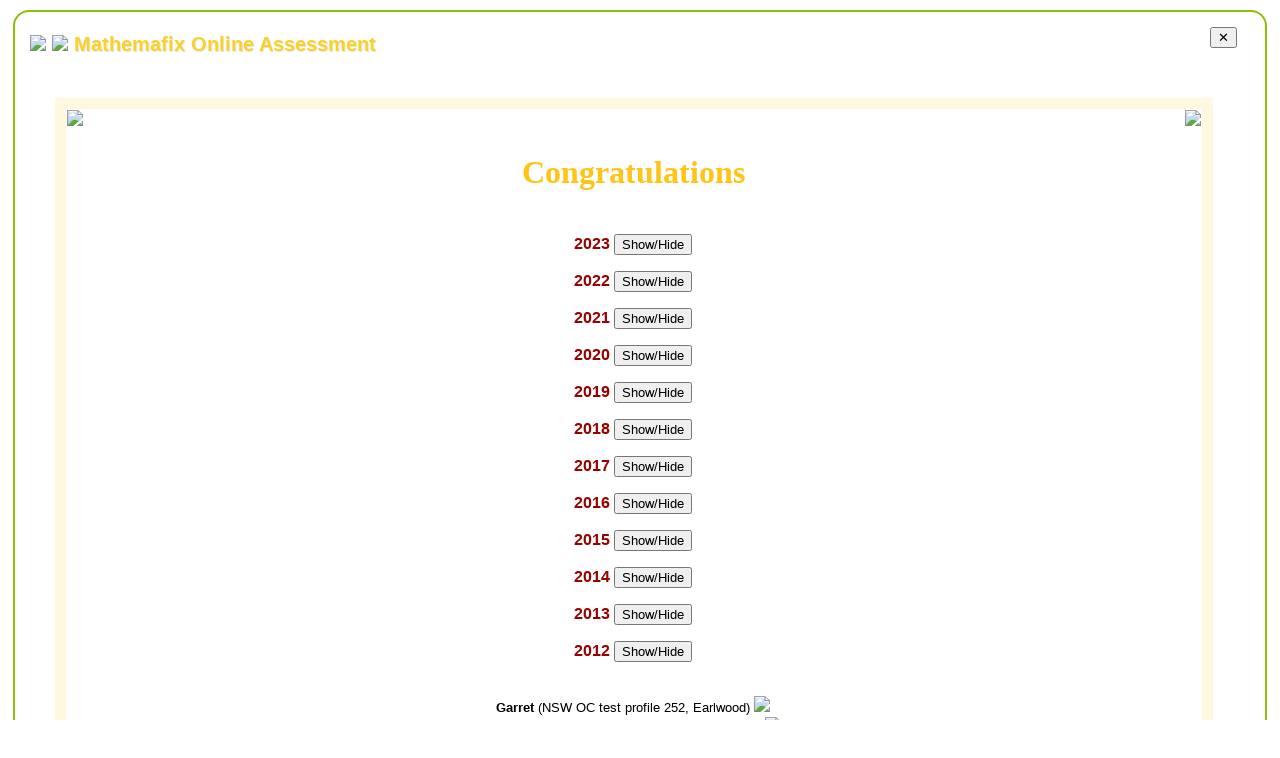

--- FILE ---
content_type: text/html; charset=ISO-8859-1
request_url: https://mathemafix.com/congrats.html?nick=Kelvin&year=2012&disp=yes
body_size: 68695
content:
<!DOCTYPE HTML PUBLIC "-//W3C//DTD HTML 4.01 FINAL//EN">
<HTML>
<HEAD>
<META HTTP-EQUIV="Content-Type" CONTENT="text/html; charset=ISO-8859-1">
<meta name="viewport" content="width=device-width, initial-scale=1.0, maximum-scale=1.3">
<TITLE>Opportunity Class (OC) and Selective School results</TITLE>
<link href="newstyle.css" rel="stylesheet" type="text/css">
<script type="text/javascript"><!--
/* Script by: www.jtricks.com
 * Version: 20090221
 * Latest version:
 * www.jtricks.com/javascript/blocks/showinghiding.html
 */
function showPageElement(what)
{
    var obj = typeof what == 'object'
        ? what : document.getElementById(what);

    obj.style.display = 'block';
    return false;
}

function hidePageElement(what)
{
    var obj = typeof what == 'object'
        ? what : document.getElementById(what);

    obj.style.display = 'none';
    return false;
}

function togglePageElementVisibility(what)
{
    var obj = typeof what == 'object'
        ? what : document.getElementById(what);

    if (obj.style.display == 'none')
        obj.style.display = 'block';
    else
        obj.style.display = 'none';
    return false;
}

document.getElementById('show_hide_button').addEventListener('click',
    function(event) {
        // Handle the form data
        event.preventDefault();
});

//--></script>
</HEAD>
<BODY BGCOLOR="#FFFFFF" LINK="#990000" VLINK="#999933" TEXT="#000000" TOPMARGIN=0 LEFTMARGIN=0 MARGINWIDTH=0 MARGINHEIGHT=0>
<div id="fb-root"></div>
<script>(function(d, s, id) {
  var js, fjs = d.getElementsByTagName(s)[0];
  if (d.getElementById(id)) return;
  js = d.createElement(s); js.id = id;
  js.src = "//connect.facebook.net/en_US/sdk.js#xfbml=1&version=v2.4";
  fjs.parentNode.insertBefore(js, fjs);
}(document, 'script', 'facebook-jssdk'));</script>
<p id="thinline"></p>
<TABLE align=center ID="rcorners1" BORDER=0 BGCOLOR="#FFFFFF" class="main" CELLSPACING=1 CELLPADDING=0 WIDTH="98%">
    <TR>
        <TD>
            <TABLE ID="Table7" BORDER=0 CELLSPACING=3 CELLPADDING=1 WIDTH="99%">
                <TR>
                    <TD width=60% align=left class="titleshadow"><IMG ID="R1" SRC="images/clearpixel5x5.gif" BORDER=0> <IMG ID="R1" SRC="images/clearpixel5x5.gif" BORDER=0> Mathemafix Online Assessment</TD>
                    <TD align=right COLSPAN=2><button type=button onclick=\"javascript:window.close()\">&#10005;</button><BR><BR></TD>
                </TR>
                <TR>
                  <TD colspan=3 align=center ><BR><BR>
                  <TABLE ID="Table8" bgcolor=#FFF8E1 width=96% BORDER=0 CELLSPACING=1 CELLPADDING=10>
                  <TR><TD>
                    <TABLE ID="Table8" width=100% bgcolor=#FFFFFF BORDER=0 CELLSPACING=1 CELLPADDING=0>
                     <TR>
                        <TD valign=top><img src=images/vines_border_tl.gif width=100 border=0></TD>
                        <TD align=center class=body><br><br>
<P align=center style="line-height:200%"><FONT SIZE="+3" color=#FEC518 FACE="Perpetua Titling MT,Tahoma,Verdana"><b>Congratulations</b></FONT>
<br><br>
<p class=headline1><a href=congrats.html?year=2023&disp=yes style="text-decoration: none">2023</a> <button id="button9" onclick="return togglePageElementVisibility(document.getElementById('2023'))">Show/Hide</button></p>
<div id="2023" style="display: none" >
<b>cutiecookie.2</b> (NSW Selective School test approx test profile 0.96, N. Syd. G. High School + scholarship)<br>
<b>Banana2000.1</b> (NSW Selective School test approx test profile 0.96, Fort Street)<br>
<b>Creeper1231.2</b> (NSW Selective School test approx test profile 0.96, Syd. B.)<br>
<b>Livia.1.1</b> (NSW Selective School test approx test profile 0.94, N. Syd. G.)<br>
<b>Munpuppy.1</b> (NSW Selective School test approx test profile 0.93, Syd. B.)<br>
<b>kevcool.2</b> (NSW Selective School test approx test profile 0.91, Syd. B. + scholarship))<br>
<b>sylveon9.1</b> (NSW Selective School test approx test profile 0.91, N. Syd. G. + scholarship)`)<br>
<b>Lightning.2</b> (NSW Selective School test approx test profile 0.90, Normanhurst B.)<br>
<b>Yeaboyarsh.1</b> (NSW Selective School test approx test profile 0.90, Syd. B.)<br>
<b>KHa.1</b> (NSW Selective School test approx test profile 0.90, Hornsby G. HS)<br>
<b>AnnieNanni.1</b> (NSW Selective School test approx test profile 0.88, Hornsby G.)<br>
<b>KQ.1</b> (NSW Selective School test approx test profile 0.84, Hurlstone Agricultural)<br>
<b>vah.1</b> (NSW Selective School test approx test profile 0.82, Fort Street HS)<br>
<b>Pink Rabbit1.1</b> (NSW Selective School test approx test profile 0.81, St George G., Syd. G.(res))<br>
<b>Navs11.1</b> (NSW Selective School test approx test profile 0.79, Girraween High School)<br>
<b>cliffy.1.1</b> (NSW Selective School test approx test profile 0.78, Fort Street)<br>
<b>SWAN.1</b> (NSW Selective School test approx test profile 0.75, Penrith HS)<br>
<b>Violin1.1</b> (NSW Selective School test approx test profile 0.75, St George G.)<br>
<b>Azzy2022</b> (NSW Selective School test approx test profile 0.74, NBSC Manly)<br>
<b>BABBY SUSHIE1.1</b> (NSW Selective School test approx test profile 0.71, Syd. G.)<br>
<b>superherokkk</b> (NSW Selective School test approx test profile 0.71, Syd. Technical High Schoo)<br>
<b>uwu</b> (NSW Selective School test approx test profile 0.64, Syd. Technical)<br>
<b>Alasty.1</b> (NSW Selective School test approx test profile 0.55, Smith's Hill HS)<br>

</div>

<p class=headline1><a href=congrats.html?year=2022&disp=yes style="text-decoration: none">2022</a> <button id="button9" onclick="return togglePageElementVisibility(document.getElementById('2022'))">Show/Hide</button></p>
<div id="2022" style="display: none" ><b>Smartreaderm.1</b> (NSW Selective School test approx. profile 1.00, James Ruse + scholarship))<br>
<b>clappit1.2.1</b> (NSW Selective School test approx. profile 1.00, Syd. B. High School)<br>
<b>Coolcat2020.1</b> (NSW Selective School test approx. profile 0.96, Syd. B. + scholarship))<br>
<b>Voobldoobmoobrt</b> (NSW Selective School test approx. profile 0.96, Hurlstone)<br>
<b>Sammylikespesto</b> (NSW Selective School test approx. profile 0.94, Smith's Hill)<br>
<b>Maksim.1</b> (NSW Selective School test approx. profile 0.94, Syd. B. + scholarship))<br>
<b>daisy14</b> (NSW Selective School test approx. profile 0.93, Hornsby girls high )<br>
<b>KewlKid.1</b> (NSW Selective School test approx. profile 0.90, Baulkham Hills High Scho)<br>
<b>hamiltonfan</b> (NSW Selective School test approx. profile 0.89, Merewether HS)<br>
<b>scorbunny</b> (NSW Selective School test approx. profile 0.88, Syd. B.)<br>
<b>amiya10.1</b> (NSW Selective School test approx. profile 0.86, Normanhurst B. High Schoo)<br>
<b>CutieShree.1</b> (NSW Selective School test approx. profile 0.86, St.George G. High School)<br>
<b>Gautham1.1</b> (NSW Selective School test approx. profile 0.85, FortStreet High School Pe)<br>
<b>CloudBabies</b> (NSW Selective School test approx. profile 0.84, Penrith High School)<br>
<b>Combopanda.1</b> (NSW Selective School test approx. profile 0.84, Syd. B.)<br>
<b>zwi123</b> (NSW Selective School test approx. profile 0.80, Caringbah)<br>
<b>Kv1</b> (NSW Selective School test approx. profile 0.79, Fort Street High School)<br>
<b>cookiechan1.1</b> (NSW Selective School test approx. profile 0.75, Syd. G. High School)<br>
<b>llow.1</b> (NSW Selective School test approx. profile 0.75, Hornsby G. High)<br>
<b>Purple14.1</b> (NSW Selective School test approx. profile 0.75, nothing)<br>
<b>Arrjun.1</b> (NSW Selective School test approx. profile 0.74, Parramatta)<br>
<b>LT1</b> (NSW Selective School test approx. profile 0.74, Hurlstone)<br>
<b>SopR</b> (NSW Selective School test approx. profile 0.71, Syd. girls)<br>
<b>hurricane1.1</b> (NSW Selective School test approx. profile 0.71, Syd. B.)<br>
<b>orcauz.1</b> (NSW Selective School test approx. profile 0.70, Ryde Secondary C. (</b> (reserv)<br>
<b>Mystic lama</b> (NSW Selective School test approx. profile 0.69, Smith's Hill HS)<br>
<b>SteveSmith22</b> (NSW Selective School test approx. profile 0.65, )<br>
<b>Subzero231.2</b> (NSW Selective School test approx. profile 0.64, Smith's Hill HS)<br>
<b>Ronnie</b> (NSW Selective School test approx. profile 0.57, St George G.)<br>
</div>

<p class=headline1><a href=congrats.html?year=2021&disp=yes style="text-decoration: none">2021</a> <button id="button9" onclick="return togglePageElementVisibility(document.getElementById('2021'))">Show/Hide</button></p>
<div id="2021" style="display: none" >
<b>bumblebee</b> (NSW Selective School test profile 112.00, James Ruse)<br>
<b>bananadino33</b> (NSW Selective School test profile 111.03, James Ruse)<br>
<b>zihan21</b> (NSW Selective School test profile 109.84, James Ruse Agricultural H)<br>
<b>bill12.5</b> (NSW Selective School test profile 109.71, N. Syd. B. High School)<br>
<b>Karatechop11</b> (NSW Selective School test profile 106.57, James Ruse)<br>
<b>mahir11</b> (NSW Selective School test profile 104.48, Baulkham Hills High Schoo)<br>
<b>youtubeolympia1</b> (NSW Selective School test profile 103.76, N. Syd. G.)<br>
<b>Master.1</b> (NSW Selective School test profile 103.41, Baulkham Hills High schoo)<br>
<b>Tong1</b> (NSW Selective School test profile 103.06, Baulkham Hills High Schoo)<br>
<b>Qianao</b> (NSW Selective School test profile 102.18, N. Syd. B.)<br>
<b>DY</b> (NSW Selective School test profile 101.61, N. Syd. B. High)<br>
<b>Lego20091</b> (NSW Selective School test profile 101.44, Baulkham Hills High Schoo)<br>
<b>Fluffy Bunny</b> (NSW Selective School test profile 100.76, Hurlstone)<br>
<b>Sakthi1</b> (NSW Selective School test profile 100.26, Girraween High School)<br>
<b>2bees2010</b> (NSW Selective School test profile 98.77, Fort Street HS)<br>
<b>nick1</b> (NSW Selective School test profile 98.64, Baulkham Hills High)<br>
<b>Study2021.1</b> (NSW Selective School test profile 97.88, Girraween High School)<br>
<b>amano11</b> (NSW Selective School test profile 96.59, Girraween High School)<br>
<b>selena_tao</b> (NSW Selective School test profile 95.08, N. Syd. G.)<br>
<b>patsnip11</b> (NSW Selective School test profile 94.51, Syd. B. High + scholarship))<br>
<b>soni261</b> (NSW Selective School test profile 94.46, Girraween High School)<br>
<b>Profchuc.1</b> (NSW Selective School test profile 94.25, Syd. G. High School)<br>
<b>Lemonmentos1</b> (NSW Selective School test profile 93.67, Syd. Girld HS)<br>
<b>queen16</b> (NSW Selective School test profile 93.42, Syd. G.)<br>
<b>Waddles</b> (NSW Selective School test profile 93.41, Hurlstone)<br>
<b>coolkid361</b> (NSW Selective School test profile 92.95, Syd. B.)<br>
<b>minchu1011</b> (NSW Selective School test profile 92.71, )<br>
<b>Viv_man</b> (NSW Selective School test profile 92.10, Chatswood High School)<br>
<b>Bheri1</b> (NSW Selective School test profile 92.01, Smith's Hill)<br>
<b>LexiC</b> (NSW Selective School test profile 91.76, chatswood high)<br>
<b>Falloutboy</b> (NSW Selective School test profile 91.15, Fort Street High)<br>
<b>Meghanxoxo1</b> (NSW Selective School test profile 90.35, Fort Street)<br>
<b>Arnav21</b> (NSW Selective School test profile 89.70, Penrith High School)<br>
<b>FirstAiden</b> (NSW Selective School test profile 88.90, Chatswood reserve 30)<br>
<b>Rey</b> (NSW Selective School test profile 88.86, Smith's Hill HS)<br>
<b>superbranselective</b> (NSW Selective School test profile 88.81, )<br>
<b>rajivi.1</b> (NSW Selective School test profile 87.50, )<br>
<b>Nguyenhongminh</b> (NSW Selective School test profile 86.30, Hurlstone HS)<br>
<b>Scott31</b> (NSW Selective School test profile 85.44, Hurlstone Reserve 30)<br>
<b>Arthur101a</b> (NSW Selective School test profile 85.07, Paramatta HS)<br>
<b>tomblue1</b> (NSW Selective School test profile 84.73, Syd. tech)<br>
<b>Pikachu3</b> (NSW Selective School test profile 83.76, Syd. Technical high schoo)<br>
<b>TNT</b> (NSW Selective School test profile 83.52, )<br>
<b>PrachitiParikh</b> (NSW Selective School test profile 80.11, None)<br>
<b>Affan10</b> (NSW Selective School test profile 79.35, Reserve)<br>
<b>Neutronpulser1</b> (NSW Selective School test profile 78.00, Syd. tech)<br>
<b>HKG555.1NSW Selective School test profile 73.01, Moorebank (</b> (reserve - 25))<br>
</div>

<p class=headline1><a href=congrats.html?year=2020&disp=yes style="text-decoration: none">2020</a> <button id="button9" onclick="return togglePageElementVisibility(document.getElementById('2020'))">Show/Hide</button></p>
<div id="2020" style="display: none" >
<b>Inferno1</b> (NSW Selective School test profile 260.00, James Ruse)<br>
<b>PunchMonkey1</b> (NSW Selective School test profile 259.14, N. Syd. B.)<br>
<b>LuckyQ</b> (NSW Selective School test profile 254.11, NSB)<br>
<b>Agy_Awesome1</b> (NSW Selective School test profile 252.98, N. Syd. B.)<br>
<b>TheUItraXStudier</b> (NSW Selective School test profile 249.84, NSB)<br>
<b>Yuxin</b> (NSW Selective School test profile 246.97, Hornsby G.)<br>
<b>chelseashilpa1</b> (NSW Selective School test profile 243.00, BHSH)<br>
<b>greatwave</b> (NSW Selective School test profile 241.00, BH)<br>
<b>eagerlearner11</b> (NSW Selective School test profile 239.58, N. Syd. G.)<br>
<b>Pokedood</b> (NSW Selective School test profile 238.75, Baulkham Hills HS)<br>
<b>maddy081</b> (NSW Selective School test profile 238.14, Baulkham Hills HS)<br>
<b>hanu</b> (NSW Selective School test profile 237.00, Hornsby G. HS)<br>
<b>TwilightGrace1</b> (NSW Selective School test profile 236.21, N. Syd. G. High)<br>
<b>YNWA</b> (NSW Selective School test profile 234.29, Syd. B.)<br>
<b>Care bear</b> (NSW Selective School test profile 232.00, Syd. girl)<br>
<b>coolfox</b> (NSW Selective School test profile 230.17, Fort Street)<br>
<b>Top123</b> (NSW Selective School test profile 228.13, Hornsby Girl High)<br>
<b>tshum1</b> (NSW Selective School test profile 227.33, Normanhurst B.)<br>
<b>grundor1</b> (NSW Selective School test profile 226.92, Syd. B. High School)<br>
<b>Saza507</b> (NSW Selective School test profile 226.73, Syd. G. High School)<br>
<b>Goose11</b> (NSW Selective School test profile 226.00, )<br>
<b>buttercup11</b> (NSW Selective School test profile 225.52, Hornsby)<br>
<b>Louise</b> (NSW Selective School test profile 225.26, Normanhurst B.)<br>
<b>helloworld99.1</b> (NSW Selective School test profile 224.33, Syd. G. HS)<br>
<b>2020ss082</b> (NSW Selective School test profile 223.96, Syd. girls high school)<br>
<b>vicky3012081</b> (NSW Selective School test profile 223.41, Hornsby G.)<br>
<b>Summerisasnowball</b> (NSW Selective School test profile 221.93, Syd. G. HS reserve )<br>
<b>SunWPS1</b> (NSW Selective School test profile 221.87, Girraween High School)<br>
<b>PongS</b> (NSW Selective School test profile 221.10, Fort Street)<br>
<b>Treasure</b> (NSW Selective School test profile 214.74, reserve sydney and hornsb)<br>
<b>Rayan</b> (NSW Selective School test profile 213.56, Penrith high school)<br>
<b>cherry22</b> (NSW Selective School test profile 212.89, Penrith)<br>
<b>Rovin</b> (NSW Selective School test profile 211.53, Penrith high school)<br>
<b>NinjaWudu</b> (NSW Selective School test profile 211.00, Hurlstone Agri. HS)<br>
<b>CR7</b> (NSW Selective School test profile 210.81, Unsuccessful )<br>
<b>Carlos1</b> (NSW Selective School test profile 209.26, Syd. Technology High Scho)<br>
<b>LN</b> (NSW Selective School test profile 209.00, Syd. Technical High Schoo)<br>
<b>Jeff18.1</b> (NSW Selective School test profile 207.54, Syd. Tech HS)<br>
<b>Fruit_King1</b> (NSW Selective School test profile 206.44, Syd. Technical High Schoo)<br>
<b>Minh</b> (NSW Selective School test profile 206.00, Hurlstone agriculture res)<br>
<b>Terr2008</b> (NSW Selective School test profile 205.41, Syd. Technical High Schoo)<br>
<b>salman1</b> (NSW Selective School test profile 205.31, sydney technical high sch)<br>
<b>Princessofalldragons</b> (NSW Selective School test profile 204.92, Smith's Hill)<br>
<b>karatechamp1NSW Selective School test profile 203.95, BBHS(offer), Hurlstone (</b> (r)<br>
<b>Samboo1</b> (NSW Selective School test profile 198.82, Smith's Hill High School)<br>
<b>tagatagu</b> (NSW Selective School test profile 198.75, Caringbah)<br>
<b>Otto</b> (NSW Selective School test profile 198.65, Syd. secondary Balmain ca)<br>
<b>TommyLuu08</b> (NSW Selective School test profile 196.93, Syd. Tech reserve)<br>
<b>HellokittyS</b> (NSW Selective School test profile 192.42, Gosford HS)<br>
<b>bumpycactus1</b> (NSW Selective School test profile 185.76, Smith's Hill High School)<br>
<b>Bubble1</b> (NSW Selective School test profile 184.00, alexandria park)<br>
</div>

<p class=headline1><a href=congrats.html?year=2019&disp=yes style="text-decoration: none">2019</a> <button id="button9" onclick="return togglePageElementVisibility(document.getElementById('2019'))">Show/Hide</button></p>
<div id="2019" style="display: none" ><b>SuperVJ1</b> (NSW Selective School test profile 268.28, James Ruse)<br>
<b>coconutnut</b> (NSW Selective School test profile 261.82, James Ruse)<br>
<b>Miss Watson</b> (NSW Selective School test profile 255.00, James Ruse)<br>
<b>ksb17ss</b> (NSW Selective School test profile 254.15, James Ruse)<br>
<b>Wrekor</b> (NSW Selective School test profile 249.14, James Ruse)<br>
<b>Moonstone</b> (NSW Selective School test profile 245.00, Syd. G. HS)<br>
<b>EvanHuang</b> (NSW Selective School test profile 244.28, )<br>
<b>vanilla1</b> (NSW Selective School test profile 243.71, Baulkham Hills HS)<br>
<b>MPM</b> (NSW Selective School test profile 241.00, Syd. B. HS)<br>
<b>silver1</b> (NSW Selective School test profile 240.50, Syd. G. HS)<br>
<b>TheGoldenPig</b> (NSW Selective School test profile 240.46, Baulkham Hills High Schoo)<br>
<b>Thor1</b> (NSW Selective School test profile 239.61, Syd. B.)<br>
<b>Daksh1</b> (NSW Selective School test profile 239.51, Baulkham Hills High Schoo)<br>
<b>nicki</b> (NSW Selective School test profile 239.41, Syd. G. High School)<br>
<b>bluegrey1</b> (NSW Selective School test profile 239.00, Baulkham Hills HS)<br>
<b>champ1820</b> (NSW Selective School test profile 238.00, Baulkham Hills HS)<br>
<b>Shalsugu</b> (NSW Selective School test profile 238.00, Baulkham Hills high schoo)<br>
<b>superjz1</b> (NSW Selective School test profile 236.92, Baulkham Hills High)<br>
<b>Eli1</b> (NSW Selective School test profile 236.79, Syd. G. High School)<br>
<b>ananya1</b> (NSW Selective School test profile 236.30, Baulkham Hills HS)<br>
<b>EnT_07</b> (NSW Selective School test profile 234.95, Syd. G. HS)<br>
<b>katzdabomb1</b> (NSW Selective School test profile 233.67, Baulkham Hills reserve)<br>
<b>wow</b> (NSW Selective School test profile 233.11, Syd. B.)<br>
<b>Amy1</b> (NSW Selective School test profile 230.05, N. Syd. G.)<br>
<b>EmilyCh</b> (NSW Selective School test profile 226.09, Chatswood High School)<br>
<b>Pabishado1</b> (NSW Selective School test profile 226.00, Giraween High School)<br>
<b>panda</b> (NSW Selective School test profile 224.03, Syd. G. High School)<br>
<b>Zhejia</b> (NSW Selective School test profile 223.94, Syd. G. HS)<br>
<b>Sharonno</b> (NSW Selective School test profile 222.08, Normanhurst B. High Schoo)<br>
<b>flowergirl1</b> (NSW Selective School test profile 221.99, St George G.)<br>
<b>Zarif</b> (NSW Selective School test profile 221.00, Caringbah High School)<br>
<b>Horsefan</b> (NSW Selective School test profile 217.53, Chatswood High School)<br>
<b>sashacat3</b> (NSW Selective School test profile 215.85, NBSC Manly)<br>
<b>danielngo</b> (NSW Selective School test profile 215.54, Syd. Tech)<br>
<b>Happy_Sky</b> (NSW Selective School test profile 215.33, Hurlstone High School)<br>
<b>SwimChamp</b> (NSW Selective School test profile 210.87, NBSC Manly reserve)<br>
<b>Aquaunicorn</b> (NSW Selective School test profile 210.57, St George G. )<br>
<b>meihsiu1</b> (NSW Selective School test profile 209.95, Penrith High School)<br>
<b>steveboy</b> (NSW Selective School test profile 207.92, Hurlstone)<br>
<b>Scorpion_King1</b> (NSW Selective School test profile 205.82, Syd. Technical High Schoo)<br>
<b>Messi2.0</b> (NSW Selective School test profile 203.00, )<br>
<b>SeanBoom</b> (NSW Selective School test profile 201.69, Caringbah)<br>
<b>bryson88-1</b> (NSW Selective School test profile 201.04, Sefton HS)<br>
<b>Fedor1</b> (NSW Selective School test profile 198.92, )<br>
<b>Zayan1101</b> (NSW Selective School test profile 194.68, Tempe HS)<br>
<b>SuriB</b> (NSW Selective School test profile 193.00, Smiths Hill)<br>
<b>Zipeng1</b> (NSW Selective School test profile 185.03, Tempe reserve)<br>
<b>AC07-1</b> (NSW Selective School test profile 177.23, )<br>
<b>Kevinlucky</b> (NSW Selective School test profile , Normanhurst B. High)<br>
<b>Maximus</b> (NSW Selective School test profile , Moorebank High School)<br>
</div>

<p class=headline1><a href=congrats.html?year=2018&disp=yes style="text-decoration: none">2018</a> <button id="button9" onclick="return togglePageElementVisibility(document.getElementById('2018'))">Show/Hide</button></p>
<div id="2018" style="display: none" ><b>Arnie2006</b> (NSW Selective School test profile 264.06, James Ruse)<br>
<b>Cluckey1</b> (NSW Selective School test profile 263.05, James Ruse )<br>
<b>bluejeans</b> (NSW Selective School test profile 262.44, James Ruse)<br>
<b>Tsunami</b> (NSW Selective School test profile 261.01, James Ruse)<br>
<b>Xinduo1</b> (NSW Selective School test profile 255.99, James Ruse)<br>
<b>CharmeleonRPS</b> (NSW Selective School test profile 255.07, Syd. B.)<br>
<b>Freeglider1</b> (NSW Selective School test profile 255.05, James Ruse)<br>
<b>glendada</b> (NSW Selective School test profile 251.00, Baulkham Hills)<br>
<b>ninja3</b> (NSW Selective School test profile 248.83, Syd. B.)<br>
<b>ty070119</b> (NSW Selective School test profile 248.72, Syd. G.)<br>
<b>Bluediamond</b> (NSW Selective School test profile 248.26, Syd. G.)<br>
<b>Milana2</b> (NSW Selective School test profile 247.73, Baulkham Hills)<br>
<b>blossombuds1</b> (NSW Selective School test profile 247.37, Baulkham hills)<br>
<b>Joe</b> (NSW Selective School test profile 245.97, Merewether high)<br>
<b>RongW</b> (NSW Selective School test profile 245.70, Syd. B.)<br>
<b>Turtle1</b> (NSW Selective School test profile 244.56, Baulkham Hills)<br>
<b>studygirlj1</b> (NSW Selective School test profile 243.90, Baulkham Hills)<br>
<b>MarMar1</b> (NSW Selective School test profile 243.43, Manly Selective)<br>
<b>Percy1</b> (NSW Selective School test profile 243.11, Syd. B.)<br>
<b>ChiKhai</b> (NSW Selective School test profile 243.01, Syd. B.)<br>
<b>bluebird1</b> (NSW Selective School test profile 242.19, Baulkham Hills)<br>
<b>smartk1</b> (NSW Selective School test profile 241.17, N. Syd. G.)<br>
<b>rta</b> (NSW Selective School test profile 240.58, N. Syd. B.)<br>
<b>frappe</b> (NSW Selective School test profile 238.29, Girraween)<br>
<b>PikachuDLJ</b> (NSW Selective School test profile 234.42, Syd. B.)<br>
<b>newaixin1</b> (NSW Selective School test profile 232.13, Syd. G.)<br>
<b>Tvish</b> (NSW Selective School test profile 230.64, Hornsby G.)<br>
<b>Cheetah_2006</b> (NSW Selective School test profile 230.38, Fort Street)<br>
<b>roh_05</b> (NSW Selective School test profile 228.94, Girraween)<br>
<b>nima</b> (NSW Selective School test profile 228.72, Smiths Hill)<br>
<b>banaenae</b> (NSW Selective School test profile 227.38, Hornsby G.)<br>
<b>Lebron-James</b> (NSW Selective School test profile 227.00, Hurlstone)<br>
<b>Bubble06</b> (NSW Selective School test profile 225.72, Chatswood)<br>
<b>TofuPangoro</b> (NSW Selective School test profile 225.56, Fort Street)<br>
<b>Scratchy</b> (NSW Selective School test profile 225.01, St George G.)<br>
<b>CC Cai</b> (NSW Selective School test profile 222.88, St George G.)<br>
<b>Daniela</b> (NSW Selective School test profile 222.51, Syd. Sec. Balmain)<br>
<b>tuanyuan</b> (NSW Selective School test profile 221.43, Parramatta High)<br>
<b>MeenuK1</b> (NSW Selective School test profile 216.32, St George G.)<br>
<b>Brendon</b> (NSW Selective School test profile 215.39, )<br>
<b>ED2006</b> (NSW Selective School test profile 213.96, St George G. )<br>
<b>KamKitten</b> (NSW Selective School test profile 212.22, St George G.)<br>
<b>Garchomp</b> (NSW Selective School test profile 207.49, Tempe)<br>
<b>elvira</b> (NSW Selective School test profile 206.00, Syd. Sec. Balmain)<br>
<b>pappu30</b> (NSW Selective School test profile 204.56, Reserve Parramatta)<br>
<b>Rio</b> (NSW Selective School test profile 202.41, Gosford)<br>
<b>Isha</b> (NSW Selective School test profile 202.10, )<br>
<b>kevin.nguyen178</b> (NSW Selective School test profile 198.00, )<br>
<b>Aly88990</b> (NSW Selective School test profile 194.51, Prairie Wood)<br>
<b>kenny1</b> (NSW Selective School test profile 192.71, Moorebank)<br>
<b>puppy12</b> (NSW Selective School test profile 192.26, )<br>
<b>dadidadi1</b> (NSW Selective School test profile 187.87, )<br>
<b>Niki18</b> (NSW Selective School test profile 184.07, )<br>
</div>

<p class=headline1><a href=congrats.html?year=2017&disp=yes style="text-decoration: none">2017</a> <button id="button9" onclick="return togglePageElementVisibility(document.getElementById('2017'))">Show/Hide</button></p>
<div id="2017" style="display: none" ><br><b>Mario9</b> (NSW Selective School test profile 266.12, James Ruse) <a href=congrats.html?nick=Mario9&year=2017&disp=yes > <img src=images/spyglass.gif border=0 height=10></a> <br><b>PikachuWPS</b> (NSW Selective School test profile 261.77, Sydney Boys+Scholarship) <a href=congrats.html?nick=PikachuWPS&year=2017&disp=yes > <img src=images/spyglass.gif border=0 height=10></a> <br><b>cleverpeacock</b> (NSW Selective School test profile 258.95, James Ruse+Scholarships) <a href=congrats.html?nick=cleverpeacock&year=2017&disp=yes > <img src=images/spyglass.gif border=0 height=10></a> <br><b>ClashonLocky</b> (NSW Selective School test profile 257.09, James Ruse+Scholarships) <a href=congrats.html?nick=ClashonLocky&year=2017&disp=yes > <img src=images/spyglass.gif border=0 height=10></a> <br><b>EmmaS1</b> (NSW Selective School test profile 255.46, Sydney Girls+Scholarship) <a href=congrats.html?nick=EmmaS1&year=2017&disp=yes > <img src=images/spyglass.gif border=0 height=10></a> <br><b>CaptainOC</b> (NSW Selective School test profile 254.84, __+Scholarship) <a href=congrats.html?nick=CaptainOC&year=2017&disp=yes > <img src=images/spyglass.gif border=0 height=10></a> <br><b>GUGI</b> (NSW Selective School test profile 251.00, James Ruse) <a href=congrats.html?nick=GUGI&year=2017&disp=yes > <img src=images/spyglass.gif border=0 height=10></a> <br><b>kittiekat5</b> (NSW Selective School test profile 250.8, Baulkham Hills) <a href=congrats.html?nick=kittiekat5&year=2017&disp=yes > <img src=images/spyglass.gif border=0 height=10></a> <br><b>KZ</b> (NSW Selective School test profile 249.40, James Ruse) <a href=congrats.html?nick=KZ&year=2017&disp=yes > <img src=images/spyglass.gif border=0 height=10></a> <br><b>Jiya_Rex1</b> (NSW Selective School test profile 247.36, Girraween) <a href=congrats.html?nick=Jiya_Rex1&year=2017&disp=yes > <img src=images/spyglass.gif border=0 height=10></a> <br><b>pokeroyale</b> (NSW Selective School test profile 236.91, Sydney Boys) <a href=congrats.html?nick=pokeroyale&year=2017&disp=yes > <img src=images/spyglass.gif border=0 height=10></a> <br><b>Iris2391</b> (NSW Selective School test profile 233.28, Sydney Girls+Scholarship) <a href=congrats.html?nick=Iris2391&year=2017&disp=yes > <img src=images/spyglass.gif border=0 height=10></a> <br><b>putra16</b> (NSW Selective School test profile 231.88, NBSC Manly) <a href=congrats.html?nick=putra16&year=2017&disp=yes > <img src=images/spyglass.gif border=0 height=10></a> <br><b>siobhan1</b> (NSW Selective School test profile 230.70, Sydney Girls) <a href=congrats.html?nick=siobhan1&year=2017&disp=yes > <img src=images/spyglass.gif border=0 height=10></a> <br><b>Piano1</b> (NSW Selective School test profile 228.08, Sydney Girls) <a href=congrats.html?nick=Piano1&year=2017&disp=yes > <img src=images/spyglass.gif border=0 height=10></a> <br><b>Emma.G</b> (NSW Selective School test profile 223.81, Hornsby Girls) <a href=congrats.html?nick=Emma.G&year=2017&disp=yes > <img src=images/spyglass.gif border=0 height=10></a> <br><b>BenjaminLouise1</b> (NSW Selective School test profile 223.70, Fort Street) <a href=congrats.html?nick=BenjaminLouise1&year=2017&disp=yes > <img src=images/spyglass.gif border=0 height=10></a> <br><b>Darrentheman</b> (NSW Selective School test profile 222.37, Normanhurst Boys) <a href=congrats.html?nick=Darrentheman&year=2017&disp=yes > <img src=images/spyglass.gif border=0 height=10></a> <br><b>Yoshi05</b> (NSW Selective School test profile 218.31, Girraween) <a href=congrats.html?nick=Yoshi05&year=2017&disp=yes > <img src=images/spyglass.gif border=0 height=10></a> <br><b>slug05</b> (NSW Selective School test profile 217.10, Hurlstone) <a href=congrats.html?nick=slug05&year=2017&disp=yes > <img src=images/spyglass.gif border=0 height=10></a> <br><b>LouiseBenjamin1</b> (NSW Selective School test profile 216.21, Fort Street) <a href=congrats.html?nick=LouiseBenjamin1&year=2017&disp=yes > <img src=images/spyglass.gif border=0 height=10></a> <br><b>coolkid1</b> (NSW Selective School test profile 215.27, Penrith) <a href=congrats.html?nick=coolkid1&year=2017&disp=yes > <img src=images/spyglass.gif border=0 height=10></a> <br><b>sarah11</b> (NSW Selective School test profile 212.57, Penrith) <a href=congrats.html?nick=sarah11&year=2017&disp=yes > <img src=images/spyglass.gif border=0 height=10></a> <br><b>Scott1</b> (NSW Selective School test profile 210.48, Hurlstone) <a href=congrats.html?nick=Scott1&year=2017&disp=yes > <img src=images/spyglass.gif border=0 height=10></a> <br><b>KikiMM</b> (NSW Selective School test profile 210.2, Chatswood) <a href=congrats.html?nick=KikiMM&year=2017&disp=yes > <img src=images/spyglass.gif border=0 height=10></a> <br><b>LikeASillyCan1</b> (NSW Selective School test profile 209.10, Hurlstone) <a href=congrats.html?nick=LikeASillyCan1&year=2017&disp=yes > <img src=images/spyglass.gif border=0 height=10></a> <br><b>TomT</b> (NSW Selective School test profile 207.13, Sydney Tech) <a href=congrats.html?nick=TomT&year=2017&disp=yes > <img src=images/spyglass.gif border=0 height=10></a> <br><b>Arindam2</b> (NSW Selective School test profile 206.00, Parramatta) <a href=congrats.html?nick=Arindam2&year=2017&disp=yes > <img src=images/spyglass.gif border=0 height=10></a> <br><b>Cringe</b> (NSW Selective School test profile 201.71, St George Girls) <a href=congrats.html?nick=Cringe&year=2017&disp=yes > <img src=images/spyglass.gif border=0 height=10></a> <br><b>m1k1</b> (NSW Selective School test profile 200.63, Sydney Tech) <a href=congrats.html?nick=m1k1&year=2017&disp=yes > <img src=images/spyglass.gif border=0 height=10></a> <br><b>badshaaa</b> (NSW Selective School test profile 195.49, Moorebank) <a href=congrats.html?nick=badshaaa&year=2017&disp=yes > <img src=images/spyglass.gif border=0 height=10></a> </div>


<p class=headline1><a href=congrats.html?year=2016&disp=yes style="text-decoration: none">2016</a> <button id="button8" onclick="return togglePageElementVisibility(document.getElementById('2016'))">Show/Hide</button></p>
<div id="2016" style="display: none" ><br><b>FreeGlider</b> (NSW OC test profile 252.22, ___) <a href=congrats.html?nick=FreeGlider&year=2016&disp=yes > <img src=images/spyglass.gif border=0 height=10></a> <br><b>Cluckey</b> (NSW OC test profile 251.29, Beecroft) <a href=congrats.html?nick=Cluckey&year=2016&disp=yes > <img src=images/spyglass.gif border=0 height=10></a> <br><b>happygirl07</b> (NSW OC test profile 251.05, ___) <a href=congrats.html?nick=happygirl07&year=2016&disp=yes > <img src=images/spyglass.gif border=0 height=10></a> <br><b>MarMar</b> (NSW OC test profile 248.21, Balgowlah Heights) <a href=congrats.html?nick=MarMar&year=2016&disp=yes > <img src=images/spyglass.gif border=0 height=10></a> <br><b>CharmeleonRPS</b> (NSW OC test profile 244.98, Woollahra) <a href=congrats.html?nick=CharmeleonRPS&year=2016&disp=yes > <img src=images/spyglass.gif border=0 height=10></a> <br><b>Jenniferle</b> (NSW OC test profile 244.00, Harrington Street) <a href=congrats.html?nick=Jenniferle&year=2016&disp=yes > <img src=images/spyglass.gif border=0 height=10></a> <br><b>ace100</b> (NSW OC test profile 239.65, Atarmon) <a href=congrats.html?nick=ace100&year=2016&disp=yes > <img src=images/spyglass.gif border=0 height=10></a> <br><b>JenniferL</b> (NSW OC test profile 236.95, ___) <a href=congrats.html?nick=JenniferL&year=2016&disp=yes > <img src=images/spyglass.gif border=0 height=10></a> <br><b>Charles</b> (NSW OC test profile 236.37, Artarmon) <a href=congrats.html?nick=Charles&year=2016&disp=yes > <img src=images/spyglass.gif border=0 height=10></a> <br><b>Camcam</b> (NSW OC test profile 234.00, ___) <a href=congrats.html?nick=Camcam&year=2016&disp=yes > <img src=images/spyglass.gif border=0 height=10></a> <br><b>Becnini</b> (NSW OC test profile 233.86, Ironbark Ridge) <a href=congrats.html?nick=Becnini&year=2016&disp=yes > <img src=images/spyglass.gif border=0 height=10></a> <br><b>frappe01</b> (NSW OC test profile 232.69, Ironbark Ridge) <a href=congrats.html?nick=frappe01&year=2016&disp=yes > <img src=images/spyglass.gif border=0 height=10></a> <br><b>suurvi05</b> (NSW OC test profile 232.08, Hurstville) <a href=congrats.html?nick=suurvi05&year=2016&disp=yes > <img src=images/spyglass.gif border=0 height=10></a> <br><b>Waysmart</b> (NSW OC test profile 231.90, ___) <a href=congrats.html?nick=Waysmart&year=2016&disp=yes > <img src=images/spyglass.gif border=0 height=10></a> <br><b>Arnie</b> (NSW OC test profile 227.70, Ryde) <a href=congrats.html?nick=Arnie&year=2016&disp=yes > <img src=images/spyglass.gif border=0 height=10></a> <br><b>Saran</b> (NSW OC test profile 225.46, Greystanes) <a href=congrats.html?nick=Saran&year=2016&disp=yes > <img src=images/spyglass.gif border=0 height=10></a> <br><b>Tian1</b> (NSW OC test profile 223.88, Wilkins) <a href=congrats.html?nick=Tian1&year=2016&disp=yes > <img src=images/spyglass.gif border=0 height=10></a> <br><b>JamesN</b> (NSW OC test profile 221.02, Picnic Point) <a href=congrats.html?nick=JamesN&year=2016&disp=yes > <img src=images/spyglass.gif border=0 height=10></a> <br><b>newaixin</b> (NSW OC test profile 221.00, Caringbar North) <a href=congrats.html?nick=newaixin&year=2016&disp=yes > <img src=images/spyglass.gif border=0 height=10></a> <br><b>Great_J</b> (NSW OC test profile 220.64, ___) <a href=congrats.html?nick=Great_J&year=2016&disp=yes > <img src=images/spyglass.gif border=0 height=10></a> <br><b>bluebird</b> (NSW OC test profile 216.76, ___) <a href=congrats.html?nick=bluebird&year=2016&disp=yes > <img src=images/spyglass.gif border=0 height=10></a> <br><b>Milana1</b> (NSW OC test profile 228.94, ___) <a href=congrats.html?nick=Milana1&year=2016&disp=yes > <img src=images/spyglass.gif border=0 height=10></a> <br><b>elvira1</b> (NSW OC test profile 220.0, Balmain) <a href=congrats.html?nick=elvira1&year=2016&disp=yes > <img src=images/spyglass.gif border=0 height=10></a> <br><b>brainpop</b> (NSW OC test profile 224.95, ___) <a href=congrats.html?nick=brainpop&year=2016&disp=yes > <img src=images/spyglass.gif border=0 height=10></a> <br><b>smartk</b> (NSW OC test profile 219.80, ___) <a href=congrats.html?nick=smartk&year=2016&disp=yes > <img src=images/spyglass.gif border=0 height=10></a> <br><b>blossombuds</b> (NSW OC test profile 218.89, ___) <a href=congrats.html?nick=blossombuds&year=2016&disp=yes > <img src=images/spyglass.gif border=0 height=10></a> <br><b>PikachuDLJ</b> (NSW OC test profile 218.80, Alexandria Park) <a href=congrats.html?nick=PikachuDLJ&year=2016&disp=yes > <img src=images/spyglass.gif border=0 height=10></a> <br><b>ninja1</b> (NSW OC test profile 215.52, Casula) <a href=congrats.html?nick=ninja1&year=2016&disp=yes > <img src=images/spyglass.gif border=0 height=10></a> <br><b>paperplane1</b> (NSW OC test profile 212.20, ___) <a href=congrats.html?nick=paperplane1&year=2016&disp=yes > <img src=images/spyglass.gif border=0 height=10></a> <br><b>turtle2</b> (NSW OC test profile 211.35, Smithfield) <a href=congrats.html?nick=turtle2&year=2016&disp=yes > <img src=images/spyglass.gif border=0 height=10></a> <br><b>nima99</b> (NSW OC test profile 203.80, ___) <a href=congrats.html?nick=nima99&year=2016&disp=yes > <img src=images/spyglass.gif border=0 height=10></a> <br><b>Nathael</b> (NSW OC test profile 202.43, ___) <a href=congrats.html?nick=Nathael&year=2016&disp=yes > <img src=images/spyglass.gif border=0 height=10></a> <br><b>Rhiannon</b> (NSW OC test profile 202.80, ___) <a href=congrats.html?nick=Rhiannon&year=2016&disp=yes > <img src=images/spyglass.gif border=0 height=10></a> <br><b>kenny</b> (NSW OC test profile 201.85, ___) <a href=congrats.html?nick=kenny&year=2016&disp=yes > <img src=images/spyglass.gif border=0 height=10></a> <br><b>pham</b> (NSW OC test profile 199.08, ___) <a href=congrats.html?nick=pham&year=2016&disp=yes > <img src=images/spyglass.gif border=0 height=10></a> <br><b>JackSpratt</b> (NSW OC test profile 196.34, ___) <a href=congrats.html?nick=JackSpratt&year=2016&disp=yes > <img src=images/spyglass.gif border=0 height=10></a> <br><b>MeenuK</b> (NSW OC test profile 195.95, ___) <a href=congrats.html?nick=MeenuK&year=2016&disp=yes > <img src=images/spyglass.gif border=0 height=10></a> <br><b>Aly8899</b> (NSW OC test profile 191.08, ___) <a href=congrats.html?nick=Aly8899&year=2016&disp=yes > <img src=images/spyglass.gif border=0 height=10></a> <br><b>CupcakeQueen</b> (NSW OC test profile 185.55, ___) <a href=congrats.html?nick=CupcakeQueen&year=2016&disp=yes > <img src=images/spyglass.gif border=0 height=10></a> <br><br>---<br>

<br><b>sbsydau1</b> (NSW Selective School test profile 256.73, James Ruse + Scholarship) <a href=congrats.html?nick=sbsydau1&year=2016&disp=yes > <img src=images/spyglass.gif border=0 height=10></a> <br><b>Chi_Nguyen</b> (NSW Selective School test profile 240.00, ___) <a href=congrats.html?nick=Chi_Nguyen&year=2016&disp=yes > <img src=images/spyglass.gif border=0 height=10></a> <br><b>JQ1</b> (NSW Selective School test profile 234.85, Fort Street + Scholarship) <a href=congrats.html?nick=JQ1&year=2016&disp=yes > <img src=images/spyglass.gif border=0 height=10></a> <br><b>The_Maverick</b> (NSW Selective School test profile 230.00, North Syd Boys + Scholarship) <a href=congrats.html?nick=The_Maverick&year=2016&disp=yes > <img src=images/spyglass.gif border=0 height=10></a> <br><b>claw1</b> (NSW Selective School test profile 226.61, Girraween) <a href=congrats.html?nick=claw1&year=2016&disp=yes > <img src=images/spyglass.gif border=0 height=10></a> <br><b>dadi</b> (NSW Selective School test profile 223.10, Sydney Boys + Scholarship) <a href=congrats.html?nick=dadi&year=2016&disp=yes > <img src=images/spyglass.gif border=0 height=10></a> <br><b>ajt_5</b> (NSW Selective School test profile 220.55, Sydney Boys + Scholarship) <a href=congrats.html?nick=ajt_5&year=2016&disp=yes > <img src=images/spyglass.gif border=0 height=10></a> <br><b>Miya</b> (NSW Selective School test profile 216.13, ___) <a href=congrats.html?nick=Miya&year=2016&disp=yes > <img src=images/spyglass.gif border=0 height=10></a> <br><b>stampy057</b> (NSW Selective School test profile 210.8, Caringbah) <a href=congrats.html?nick=stampy057&year=2016&disp=yes > <img src=images/spyglass.gif border=0 height=10></a> <br><b>siensien</b> (NSW Selective School test profile 210.49, St George Girls) <a href=congrats.html?nick=siensien&year=2016&disp=yes > <img src=images/spyglass.gif border=0 height=10></a> <br><b>Aristotle</b> (NSW Selective School test profile 209.43, St George Girls) <a href=congrats.html?nick=Aristotle&year=2016&disp=yes > <img src=images/spyglass.gif border=0 height=10></a> <br><b>animehero</b> (NSW Selective School test profile 206.22, Hurlstone) <a href=congrats.html?nick=animehero&year=2016&disp=yes > <img src=images/spyglass.gif border=0 height=10></a> <br><b>Megan</b> (NSW Selective School test profile 201.00, St George Girls) <a href=congrats.html?nick=Megan&year=2016&disp=yes > <img src=images/spyglass.gif border=0 height=10></a> <br><b>Cecchellero</b> (NSW Selective School test profile 199.10, St George Girls) <a href=congrats.html?nick=Cecchellero&year=2016&disp=yes > <img src=images/spyglass.gif border=0 height=10></a> <br><b>buddle1</b> (NSW Selective School test profile 194.00, Sefton) <a href=congrats.html?nick=buddle1&year=2016&disp=yes > <img src=images/spyglass.gif border=0 height=10></a> <br><b>Dhruv</b> (NSW Selective School test profile 193.94, Blacktown Boys) <a href=congrats.html?nick=buddle1&year=2016&disp=yes > <img src=images/spyglass.gif border=0 height=10></a> <br><b>vtam</b> (NSW Selective School test profile 183.00, ___) <a href=congrats.html?nick=vtam&year=2016&disp=yes > <img src=images/spyglass.gif border=0 height=10></a> <br><b>purple04</b> (NSW Selective School test profile 181.27, ___) <a href=congrats.html?nick=purple04&year=2016&disp=yes > <img src=images/spyglass.gif border=0 height=10></a> </div>
<p class=headline1><a href=congrats.html?year=2015&disp=yes style="text-decoration: none">2015</a> <button id="button7" onclick="return togglePageElementVisibility(document.getElementById('2015'))">Show/Hide</button></p>
<div id="2015" style="display: none" ><br><b>smartboy</b> (NSW OC test profile 266.86, Beecroft PS) <a href=congrats.html?nick=smartboy&year=2015&disp=yes > <img src=images/spyglass.gif border=0 height=10></a> <br><b>PikachuRPS</b> (NSW OC test profile 263.40, ______) <a href=congrats.html?nick=PikachuRPS&year=2015&disp=yes > <img src=images/spyglass.gif border=0 height=10></a> <br><b>Mario9</b> (NSW OC test profile 258.96, Greystanes PS) <a href=congrats.html?nick=Mario9&year=2015&disp=yes > <img src=images/spyglass.gif border=0 height=10></a> <br><b>GUGI</b> (NSW OC test profile 252.62, Summer Hill PS) <a href=congrats.html?nick=GUGI&year=2015&disp=yes > <img src=images/spyglass.gif border=0 height=10></a> <br><b>fairyw</b> (NSW OC test profile 250.90, ______) <a href=congrats.html?nick=fairyw&year=2015&disp=yes > <img src=images/spyglass.gif border=0 height=10></a> <br><b>putra5</b> (NSW OC test profile 250.53, Chatswood PS) <a href=congrats.html?nick=putra5&year=2015&disp=yes > <img src=images/spyglass.gif border=0 height=10></a> <br><b>KyleZhang</b> (NSW OC test profile 247.00, ______) <a href=congrats.html?nick=KyleZhang&year=2015&disp=yes > <img src=images/spyglass.gif border=0 height=10></a> <br><b>Jiya</b> (NSW OC test profile 239.84, Greystanes PS) <a href=congrats.html?nick=Jiya&year=2015&disp=yes > <img src=images/spyglass.gif border=0 height=10></a> <br><b>Yoshi</b> (NSW OC test profile 239.01, Ironbark PS) <a href=congrats.html?nick=Yoshi&year=2015&disp=yes > <img src=images/spyglass.gif border=0 height=10></a> <br><b>HuloVB2005</b> (NSW OC test profile 236.95, Wilkins PS) <a href=congrats.html?nick=HuloVB2005&year=2015&disp=yes > <img src=images/spyglass.gif border=0 height=10></a> <br><b>cuckoo</b> (NSW OC test profile 236.00, ______) <a href=congrats.html?nick=cuckoo&year=2015&disp=yes > <img src=images/spyglass.gif border=0 height=10></a> <br><b>Iris2390</b> (NSW OC test profile 231.36, Hurstville PS) <a href=congrats.html?nick=Iris2390&year=2015&disp=yes > <img src=images/spyglass.gif border=0 height=10></a> <br><b>coolkid</b> (NSW OC test profile 225.04, Quakers Hill PS) <a href=congrats.html?nick=coolkid&year=2015&disp=yes > <img src=images/spyglass.gif border=0 height=10></a> <br><b>EmmaS</b> (NSW OC test profile 220.51, Woollahra PS) <a href=congrats.html?nick=EmmaS&year=2015&disp=yes > <img src=images/spyglass.gif border=0 height=10></a> <br><b>siobhan</b> (NSW OC test profile 221.12, Earlwood PS) <a href=congrats.html?nick=siobhan&year=2015&disp=yes > <img src=images/spyglass.gif border=0 height=10></a> <br><b>Hanson</b> (NSW OC test profile 214.00, _____) <a href=congrats.html?nick=Hanson&year=2015&disp=yes > <img src=images/spyglass.gif border=0 height=10></a> <br><b>BenjaminLouise</b> (NSW OC test profile 204.71, _____) <a href=congrats.html?nick=BenjaminLouise&year=2015&disp=yes > <img src=images/spyglass.gif border=0 height=10></a> <br><b>catherine</b> (NSW OC test profile 202.73, _____) <a href=congrats.html?nick=catherine&year=2015&disp=yes > <img src=images/spyglass.gif border=0 height=10></a> <br><b>LouiseBenjamin</b> (NSW OC test profile 201.01, _____) <a href=congrats.html?nick=LouiseBenjamin&year=2015&disp=yes > <img src=images/spyglass.gif border=0 height=10></a> <br><b>Scott</b> (NSW OC test profile 200.68, _____) <a href=congrats.html?nick=Scott&year=2015&disp=yes > <img src=images/spyglass.gif border=0 height=10></a> <br><b>LikeASillyCan</b> (NSW OC test profile 198.78, Smithfield PS) <a href=congrats.html?nick=LikeASillyCan&year=2015&disp=yes > <img src=images/spyglass.gif border=0 height=10></a> <br><br>---<br>
<br><b>Mi</b> (NSW Selective School test profile 253.87, James Ruse Agri.) <a href=congrats.html?nick=mi&year=2015&disp=yes > <img src=images/spyglass.gif border=0 height=10></a> <br><b>Ian</b> (NSW Selective School test profile 244.97, North Sydney Boys) <a href=congrats.html?nick=ian&year=2015&disp=yes > <img src=images/spyglass.gif border=0 height=10></a> <br><b>PurpleCheetah</b> (NSW Selective School test profile 244.50, Hornsby Girls+Scholarship) <a href=congrats.html?nick=PurpleCheetah&year=2015&disp=yes > <img src=images/spyglass.gif border=0 height=10></a> <br><b>Ethan</b> (NSW Selective School test profile 244.42, North Sydney Boys) <a href=congrats.html?nick=ethan&year=2015&disp=yes > <img src=images/spyglass.gif border=0 height=10></a> <br><b>Jacyle</b> (NSW Selective School test profile 238.47, Hurlstone Agri.) <a href=congrats.html?nick=jacyle&year=2015&disp=yes > <img src=images/spyglass.gif border=0 height=10></a> <br><b>JMan</b> (NSW Selective School test profile 237.90, North Sydney Boys) <a href=congrats.html?nick=JMan&year=2015&disp=yes > <img src=images/spyglass.gif border=0 height=10></a> <br><b>Nadee</b> (NSW Selective School test profile 232.57, North Sydney Girls+Scholarship) <a href=congrats.html?nick=Nadee&year=2015&disp=yes > <img src=images/spyglass.gif border=0 height=10></a> <br><b>nistan14</b> (NSW Selective School test profile 231.20, Girraween) <a href=congrats.html?nick=nistan14&year=2015&disp=yes > <img src=images/spyglass.gif border=0 height=10></a> <br><b>chacha1</b> (NSW Selective School test profile, 228.75, Sydney Girls+Scholarship) <a href=congrats.html?nick=chacha1&year=2015&disp=yes > <img src=images/spyglass.gif border=0 height=10></a> <br><b>Shavony</b> (NSW Selective School test profile 227.18, Sydney Girls) <a href=congrats.html?nick=Shavony&year=2015&disp=yes > <img src=images/spyglass.gif border=0 height=10></a> <br><b>B2003K</b> (NSW Selective School test profile 227.__, Normanhurst Boys) <a href=congrats.html?nick=B3003K&year=2015&disp=yes > <img src=images/spyglass.gif border=0 height=10></a> <br><b>Awesomesauce</b> (NSW Selective School test profile, 227.01, Girraween) <a href=congrats.html?nick=Awesomesauce&year=2015&disp=yes > <img src=images/spyglass.gif border=0 height=10></a> <br><b>Jeremy</b> (NSW Selective School test profile 226.41, Smith's Hill) <a href=congrats.html?nick=JeremySS&year=2015&disp=yes > <img src=images/spyglass.gif border=0 height=10></a> <br><b>SelinaQ</b> (NSW Selective School test profile 220.22, Sydney Girls) <a href=congrats.html?nick=SelinaQ&year=2015&disp=yes > <img src=images/spyglass.gif border=0 height=10></a> <br><b>Nehaj</b> (NSW Selective School test profile 219.65, Hurlstone Agri.) <a href=congrats.html?nick=Nehaj&year=2015&disp=yes > <img src=images/spyglass.gif border=0 height=10></a> <br><b>Sassy</b> (NSW Selective School test profile 215.72, St George Girls+Scholarship) <a href=congrats.html?nick=Sassy&year=2015&disp=yes > <img src=images/spyglass.gif border=0 height=10></a> <br><b>Nina1</b> (NSW Selective School test profile 215.92, Fort Street+Scholarship) <a href=congrats.html?nick=Nina1&year=2015&disp=yes > <img src=images/spyglass.gif border=0 height=10></a> <br><b>Jennifer</b> (NSW Selective School test profile 214.75, Fort Street) <a href=congrats.html?nick=jenniferbui125s&year=2015&disp=yes > <img src=images/spyglass.gif border=0 height=10></a> <br><b>Katerina</b> (NSW Selective School test profile 210.39, Hurlstone Agri.) <a href=congrats.html?nick=Katerina&year=2015&disp=yes > <img src=images/spyglass.gif border=0 height=10></a> <br><b>lavaman</b> (NSW Selective School test profile 206.18, Chatswood) <a href=congrats.html?nick=lavaman&year=2015&disp=yes > <img src=images/spyglass.gif border=0 height=10></a> <br><b>callum</b> (NSW Selective School test profile 205.31, Penrith) <a href=congrats.html?nick=callum&year=2015&disp=yes > <img src=images/spyglass.gif border=0 height=10></a> </div>
<p class=headline1><a href=congrats.html?year=2014&disp=yes style="text-decoration: none">2014</a> <button id="button6" onclick="return togglePageElementVisibility(document.getElementById('2014'))">Show/Hide</button></p>
<div id="2014" style="display: none" ><br><b>sbsydau</b> (NSW OC test profile 276.87, Ermington) <a href=congrats.html?nick=sbsydau&year=2014&disp=yes > <img src=images/spyglass.gif border=0 height=10></a> <br><b>Juggernaut</b> (NSW OC test profile 241.34, Greenacre) <a href=congrats.html?nick=Juggernaut&year=2014&disp=yes > <img src=images/spyglass.gif border=0 height=10></a> <br><b>Pegasus</b> (NSW OC test profile 232.00, Earlwood) <a href=congrats.html?nick=Pegasus&year=2014&disp=yes > <img src=images/spyglass.gif border=0 height=10></a> <br><b>Buddle</b> (NSW OC test profile 207.50, ______) <a href=congrats.html?nick=buddle&year=2014&disp=yes > <img src=images/spyglass.gif border=0 height=10></a> <br><b>JQ</b> (NSW OC test profile 201.31, ______) <a href=congrats.html?nick=JQ&year=2014&disp=yes > <img src=images/spyglass.gif border=0 height=10></a> <br><b>Animehero124</b> (NSW OC test profile 199.99, ______) <a href=congrats.html?nick=animehero124&year=2014&disp=yes > <img src=images/spyglass.gif border=0 height=10></a> <br><br>---<br>
<br><b>Viv</b> (NSW Selective School test profile 261.00, ______) <a href=congrats.html?nick=viv&year=2014&disp=yes > <img src=images/spyglass.gif border=0 height=10></a> <br><b>Abishek</b> (NSW Selective School test profile 257.52, James Ruse) <a href=congrats.html?nick=Abishek&year=2014&disp=yes > <img src=images/spyglass.gif border=0 height=10></a> <br><b>Rainbow</b> (NSW Selective School test profile 246.10, Sydney Girls) <a href=congrats.html?nick=rainbow&year=2014&disp=yes > <img src=images/spyglass.gif border=0 height=10></a> <br><b>robot-j</b> (NSW Selective School test profile 237.14, Sydney Boys) <a href=congrats.html?nick=robot-j&year=2014&disp=yes > <img src=images/spyglass.gif border=0 height=10></a> <br><b>shan77</b> (NSW Selective School test profile 236.53, Baulkham Hills) <a href=congrats.html?nick=shan77&year=2014&disp=yes > <img src=images/spyglass.gif border=0 height=10></a> <br><b>didieva</b> (NSW Selective School test profile 235.00, Sydney Girls) <a href=congrats.html?nick=didieva&year=2014&disp=yes > <img src=images/spyglass.gif border=0 height=10></a> <br><b>Zekrom2003</b> (NSW Selective School test profile 233.24, Fort Street) <a href=congrats.html?nick=Zekrom2003&year=2014&disp=yes > <img src=images/spyglass.gif border=0 height=10></a> <br><b>srunner</b> (NSW Selective School test profile 232.49, Girraween) <a href=congrats.html?nick=srunner&year=2014&disp=yes > <img src=images/spyglass.gif border=0 height=10></a> <br><b>garretlin</b> (NSW Selective School test profile 231.80, Sydney Boys) <a href=congrats.html?nick=garretlin&year=2014&disp=yes > <img src=images/spyglass.gif border=0 height=10></a> <br><b>snoop</b> (NSW Selective School test profile 222.92, Sydney Girls) <a href=congrats.html?nick=snoop&year=2014&disp=yes > <img src=images/spyglass.gif border=0 height=10></a> <br><b>kaola888</b> (NSW Selective School test profile 214.90, Manly) <a href=congrats.html?nick=kaola888&year=2014&disp=yes > <img src=images/spyglass.gif border=0 height=10></a> <br><b>roundface</b> (NSW Selective School test profile 213.70, ______) <a href=congrats.html?nick=roundface&year=2014&disp=yes > <img src=images/spyglass.gif border=0 height=10></a> <br><b>cochrag</b> (NSW Selective School test profile 227.03, Sydney Boys) <a href=congrats.html?nick=cochrag&year=2014&disp=yes > <img src=images/spyglass.gif border=0 height=10></a> <br><b>superstar</b> (NSW Selective School test profile 201.07, Sefton) <a href=congrats.html?nick=superstar&year=2014&disp=yes > <img src=images/spyglass.gif border=0 height=10></a> <br><b>Jeremy</b> (NSW Selective School test profile 185.84, Rosebay+scholarship) <a href=congrats.html?nick=Jeremy&year=2014&disp=yes > <img src=images/spyglass.gif border=0 height=10></a> </div>
<p class=headline1><a href=congrats.html?year=2013&disp=yes style="text-decoration: none">2013</a> <button id="button5" onclick="return togglePageElementVisibility(document.getElementById('2013'))">Show/Hide</button></p>
<div id="2013" style="display: none" ><br><b>Jerryni</b> (NSW OC test profile 265.15, North Rocks) <a href=congrats.html?nick=jerryni&year=2013&disp=yes > <img src=images/spyglass.gif border=0 height=10></a> <br><b>Babylon</b> (NSW OC test profile 260.38, Summer Hill) <a href=congrats.html?nick=babylon&year=2013&disp=yes > <img src=images/spyglass.gif border=0 height=10></a> <br><b>Eth</b> (NSW OC test profile 249.15, Beecroft) <a href=congrats.html?nick=ethan&year=2013&disp=yes > <img src=images/spyglass.gif border=0 height=10></a> <br><b>Tony</b> (NSW OC test profile 230.04, Picnic Point) <a href=congrats.html?nick=tony&year=2013&disp=yes > <img src=images/spyglass.gif border=0 height=10></a> <br><b>Anishaa_hari</b> (NSW OC test profile 227.21, Blacktown South) <a href=congrats.html?nick=anishaa_hari&year=2013&disp=yes > <img src=images/spyglass.gif border=0 height=10></a> <br><b>Victor</b> (NSW OC test profile 225.35, Earlwood) <a href=congrats.html?nick=victor&year=2013&disp=yes > <img src=images/spyglass.gif border=0 height=10></a> <br><b>Jacy</b> (NSW OC test profile 219.56, Harrington Street) <a href=congrats.html?nick=jacyle&year=2013&disp=yes > <img src=images/spyglass.gif border=0 height=10></a> <br><b>Yinmay</b> (NSW OC test profile 219.56, ___) <a href=congrats.html?nick=yinmay&year=2013&disp=yes > <img src=images/spyglass.gif border=0 height=10></a> <br><b>Jeremy</b> (NSW OC test profile 214.21, Wollongong) <a href=congrats.html?nick=jeremy&year=2013&disp=yes > <img src=images/spyglass.gif border=0 height=10></a> <br><b>Chacha</b> (NSW OC test profile 213.82, Alexandria Park) <a href=congrats.html?nick=chacha&year=2013&disp=yes > <img src=images/spyglass.gif border=0 height=10></a> <br><b>Aj191</b> (NSW OC test profile 209.94, ___) <a href=congrats.html?nick=aj191&year=2013&disp=yes > <img src=images/spyglass.gif border=0 height=10></a> <br><b>Jennifer</b> (NSW OC test profile  207.44, ___) <a href=congrats.html?nick=jennifer&year=2013&disp=yes > <img src=images/spyglass.gif border=0 height=10></a> <br><b>Kipper</b> (NSW OC test profile 200.00, ___) <a href=congrats.html?nick=kipper&year=2013&disp=yes > <img src=images/spyglass.gif border=0 height=10></a> <br><b>Cody73</b> (NSW OC test profile 189.23, Sussex Inlet) <a href=congrats.html?nick=cody73&year=2013&disp=yes > <img src=images/spyglass.gif border=0 height=10></a> <p>---</p>
<br><b>Jackyan</b> (NSW Selective School test profile 256.71, James Ruse) <a href=congrats.html?nick=Jackyan&year=2013&disp=yes > <img src=images/spyglass.gif border=0 height=10></a> <br><b>Magicninja</b> (NSW Selective School test profile 254.92, James Ruse) <a href=congrats.html?nick=magicninja&year=2013&disp=yes > <img src=images/spyglass.gif border=0 height=10></a> <br><b>Yarravy</b> (NSW Selective School test profile 236.02, Sydney Girls) <a href=congrats.html?nick=yarravy&year=2013&disp=yes > <img src=images/spyglass.gif border=0 height=10></a> <br><b>Ria10</b> (NSW Selective School test profile 230, Sydney Girls) <a href=congrats.html?nick=Ria10&year=2013&disp=yes > <img src=images/spyglass.gif border=0 height=10></a> <br><b>Meimei</b> (NSW Selective School test profile 222.65, Hornsby Girls) <a href=congrats.html?nick=meimei&year=2013&disp=yes > <img src=images/spyglass.gif border=0 height=10></a> <br><b>Kevin</b> (NSW Selective School test profile 211.98, Sydney Tech) <a href=congrats.html?nick=kevin1&year=2013&disp=yes > <img src=images/spyglass.gif border=0 height=10></a> <br><b>Mapricots</b> (NSW Selective School test profile 203, St George Girls) <a href=congrats.html?nick=mapricots&year=2013&disp=yes > <img src=images/spyglass.gif border=0 height=10></a> <br><b>Michael</b> (NSW Selective School test profile 202, Sefton) <a href=congrats.html?nick=michael&year=2013&disp=yes > <img src=images/spyglass.gif border=0 height=10></a> <br><b>William</b> (NSW Selective School test profile 191, Macquarie Fields) <a href=congrats.html?nick=william&year=2013&disp=yes > <img src=images/spyglass.gif border=0 height=10></a> <br><b>Eric</b> (NSW Selective School test profile 169, Bonnyrigg) <a href=congrats.html?nick=eric&year=2013&disp=yes > <img src=images/spyglass.gif border=0 height=10></a> </div>
<p class=headline1><a href=congrats.html?year=2012&disp=yes style="text-decoration: none">2012</a> <button id="button4" onclick="return togglePageElementVisibility(document.getElementById('2012'))">Show/Hide</button></p>
<div id="2012" style="display: all" ><br><b>Garret</b> (NSW OC test profile 252, Earlwood) <a href=congrats.html?nick=Garretlin&year=2012&disp=yes > <img src=images/spyglass.gif border=0 height=10></a> <br><b>Dinner</b> (NSW OC test profile 245, Quakers Hill) <a href=congrats.html?nick=Dinner&year=2012&disp=yes > <img src=images/spyglass.gif border=0 height=10></a> <br><b>Tracey</b> (NSW OC test profile 236, Georges Hall) <a href=congrats.html?nick=Tracey&year=2012&disp=yes > <img src=images/spyglass.gif border=0 height=10></a> <br><b>Kelvin</b> (NSW OC test profile 232, Picnic Point) <a href=congrats.html?nick=Kelvin&year=2012&disp=yes > <img src=images/spyglass.gif border=0 height=10></a> <p class=headline1><font color=#000088>Kelvin's Mathemafix test profile snapshot</font></p><img src=data/testprofiles/Kelvin-2012.jpg width=700 style="border:1px solid gray" ><br>
<br><b>Didieva</b> (NSW OC test profile 231, Picnic Point) <a href=congrats.html?nick=Didieva&year=2012&disp=yes > <img src=images/spyglass.gif border=0 height=10></a> <br><b>GPrusty</b> (NSW OC test profile 231, Woollahra) <a href=congrats.html?nick=GPrusty&year=2012&disp=yes > <img src=images/spyglass.gif border=0 height=10></a> <br><b>Leaflet</b> (NSW OC test profile 230, ___) <a href=congrats.html?nick=Leaflet&year=2012&disp=yes > <img src=images/spyglass.gif border=0 height=10></a> <br><b>Smartail</b> (NSW OC test profile 229, ___) <a href=congrats.html?nick=Smartail&year=2012&disp=yes > <img src=images/spyglass.gif border=0 height=10></a> <br><b>Steven</b> (NSW OC test profile 229, Picnic Point) <a href=congrats.html?nick=Steven&year=2012&disp=yes > <img src=images/spyglass.gif border=0 height=10></a> <br><b>Ryan</b> (NSW OC test profile 226, ___) <a href=congrats.html?nick=Ryan&year=2012&disp=yes > <img src=images/spyglass.gif border=0 height=10></a> <br><b>Hannah</b> (NSW OC test profile 224, ___) <a href=congrats.html?nick=Hannah&year=2012&disp=yes > <img src=images/spyglass.gif border=0 height=10></a> <br><b>Sharly</b> (NSW OC test profile 218, Earlwood) <a href=congrats.html?nick=Sharly&year=2012&disp=yes > <img src=images/spyglass.gif border=0 height=10></a> <br><b>Bridget</b> (NSW OC test profile 214, ___) <a href=congrats.html?nick=Bridget&year=2012&disp=yes > <img src=images/spyglass.gif border=0 height=10></a> <p>---</p>
<br><b>MooCat</b> (NSW Selective School test profile 246, North Sydney Girls) <a href=congrats.html?nick=MooCat&year=2012&disp=yes > <img src=images/spyglass.gif border=0 height=10></a> <br><b>Rxu2000</b> (NSW Selective School test profile 244, Sydney Technical) <a href=congrats.html?nick=rxu2000&year=2012&disp=yes > <img src=images/spyglass.gif border=0 height=10></a> <br><b>Lola</b> (NSW Selective School test profile 230, Sydney Girls) <a href=congrats.html?nick=Lola&year=2012&disp=yes > <img src=images/spyglass.gif border=0 height=10></a> <br><b>Cecilia</b> (NSW Selective School test profile 229, Sydney Girls, Scholarship) <a href=congrats.html?nick=Cecilia&year=2012&disp=yes > <img src=images/spyglass.gif border=0 height=10></a> <br><b>Richa</b> (NSW Selective School test profile 225, Hornsby Girls) <a href=congrats.html?nick=Richa&year=2012&disp=yes > <img src=images/spyglass.gif border=0 height=10></a> <br><b>Trudy</b> (NSW Selective School test profile 200.97, Hurlstone reserve) <a href=congrats.html?nick=Trudy&year=2012&disp=yes > <img src=images/spyglass.gif border=0 height=10></a> <br><b>Amani</b> (NSW Selective School test profile 198, Penrith reserve) <a href=congrats.html?nick=amani&year=2012&disp=yes > <img src=images/spyglass.gif border=0 height=10></a> <br><b>Michelle</b> (NSW Selective School test profile 192.66, Sefton reserve) <a href=congrats.html?nick=Michelle&year=2012&disp=yes > <img src=images/spyglass.gif border=0 height=10></a> <br><b>Justine</b> (NSW Selective School test profile 190.09, Sefton reserve) <a href=congrats.html?nick=Justine&year=2012&disp=yes > <img src=images/spyglass.gif border=0 height=10></a> <br><b>Oshwald</b> (NSW Selective School test profile 189.67, Tempe reserve) <a href=congrats.html?nick=Oshwald&year=2012&disp=yes > <img src=images/spyglass.gif border=0 height=10></a> <br><b>Stormage</b> (NSW Selective School test profile 187.85, Prairie Wood) <a href=congrats.html?nick=Stormage&year=2012&disp=yes > <img src=images/spyglass.gif border=0 height=10></a> <br><b>Hoang</b> (NSW Selective School test profile 184.47, Macquarie Fields) <a href=congrats.html?nick=Hoang&year=2012&disp=yes > <img src=images/spyglass.gif border=0 height=10></a> <br><b>Jennifer</b> (NSW Selective School test profile 181.58, Prairie Wood) <a href=congrats.html?nick=Jennifer&year=2012&disp=yes > <img src=images/spyglass.gif border=0 height=10></a> <br><b>Patrick</b> (NSW Selective School test profile 177.30, Macquarie Fields reserve) <a href=congrats.html?nick=Patrick&year=2012&disp=yes > <img src=images/spyglass.gif border=0 height=10></a> <br><b>Emily</b> (NSW Selective School test profile 173.53, Prairie Wood reserve) <a href=congrats.html?nick=Emily&year=2012&disp=yes > <img src=images/spyglass.gif border=0 height=10></a> </div>
<p class=headline1><a href=congrats.html?year=2011&disp=yes style="text-decoration: none">2011</a> <button id="button3" onclick="return togglePageElementVisibility(document.getElementById('2011'))">Show/Hide</button></p>
<div id="2011" style="display: none" ><br><b>Jackyan</b> (NSW OC test profile 255, North Rocks) <a href=congrats.html?nick=Jackyan&year=2011&disp=yes > <img src=images/spyglass.gif border=0 height=10></a> <br><b>Ria10</b> (NSW OC test profile 210) <a href=congrats.html?nick=Ria10&year=2011&disp=yes > <img src=images/spyglass.gif border=0 height=10></a> <br><b>Choby</b> (NSW OC test profile 203, Sutherland) <a href=congrats.html?nick=Choby&year=2011&disp=yes > <img src=images/spyglass.gif border=0 height=10></a> <p>---</p>
<br><b>Lou</b> (NSW Selective School test profile 245, Sydney Boys) <a href=congrats.html?nick=lou&year=2011&disp=yes > <img src=images/spyglass.gif border=0 height=10></a>  
<br><b>Ella2000</b> (NSW Selective School test profile 241, North Sydney Girls) <a href=congrats.html?nick=Ella2000&year=2011&disp=yes > <img src=images/spyglass.gif border=0 height=10></a>  
<br><b>TomNguyen</b> (NSW Selective School test profile 229, Sydney Boys) <a href=congrats.html?nick=TomNguyen&year=2011&disp=yes > <img src=images/spyglass.gif border=0 height=10></a>  
<br><b>Misquitta</b> (NSW Selective School test profile 228, North Sydney Boys) <a href=congrats.html?nick=misquitta&year=2011&disp=yes > <img src=images/spyglass.gif border=0 height=10></a>  
<br><b>gsm</b> (NSW Selective School test profile 209, Manly Selective) <a href=congrats.html?nick=gsm&year=2011&disp=yes > <img src=images/spyglass.gif border=0 height=10></a>  
<br><b>jessicah</b> (NSW Selective School test profile 191, Tempe) <a href=congrats.html?nick=jessicah&year=2011&disp=yes > <img src=images/spyglass.gif border=0 height=10></a>  
<br><b>brandope110</b> (NSW Selective School test profile 180, Prairie Wood) <a href=congrats.html?nick=brandope110&year=2011&disp=yes > <img src=images/spyglass.gif border=0 height=10></a>  
<br><b>Alice</b> (NSW Selective School test profile 180, Prairie Wood) <a href=congrats.html?nick=Alice&year=2011&disp=yes > <img src=images/spyglass.gif border=0 height=10></a>  
</div>
<p class=headline1><a href=congrats.html?year=2010&disp=yes style="text-decoration: none">2010</a> <button id="button2" onclick="return togglePageElementVisibility(document.getElementById('2010'))">Show/Hide</button></p>
<div id="2010" style="display: none" ><br><b>2l84zwamani</b> (NSW OC test profile 271) <a href=congrats.html?nick=2l84zwamani&year=2010&disp=yes > <img src=images/spyglass.gif border=0 height=10></a>  
<br><b>MooCat</b> (NSW OC test profile 249) <a href=congrats.html?nick=MooCat&year=2010&disp=yes > <img src=images/spyglass.gif border=0 height=10></a>  
<br><b>achu2000</b> (NSW OC test profile 243, Holsworthy) <a href=congrats.html?nick=achu2000&year=2010&disp=yes > <img src=images/spyglass.gif border=0 height=10></a>  
<br><b>ChorHin</b> (NSW OC test profile 236, Picnic Point) <a href=congrats.html?nick=ChorHin&year=2010&disp=yes > <img src=images/spyglass.gif border=0 height=10></a>  
<br>
<p>---</p>
<br><b>Tigerlilly</b> (NSW Selective School test profile 250, James Ruse, Scholarship) <a href=congrats.html?nick=tigerlily&year=2010&disp=yes > <img src=images/spyglass.gif border=0 height=10></a>  
<br><b>Smile2010</b> (NSW Selective School test profile 237, Baulkham Hills) <a href=congrats.html?nick=smile2010&year=2010&disp=yes > <img src=images/spyglass.gif border=0 height=10></a> </div>
<p class=headline1><a href=congrats.html?year=2009&disp=yes style="text-decoration: none">2009</a> <button id="button1" onclick="return togglePageElementVisibility(document.getElementById('2009'))">Show/Hide</button></p>
<div id="2009" style="display: none" ><br><b>Lou</b> (NSW OC test profile 281) <a href=congrats.html?nick=lou&year=2009> <img src=images/spyglass.gif border=0 height=10></a>  
<br><b>Smile2011</b> (NSW OC test profile 234) <a href=congrats.html?nick=smile2011&year=2009> <img src=images/spyglass.gif border=0 height=10></a>  
</div>

<div class="fb-like" data-href="/congrats.html" data-width="350" data-layout="standard" data-action="like" data-show-faces="true" data-share="true"></div>
</TD>
                        <TD valign=top align=right><img src=images/vines_border_tr.gif  width=100 border=0</TD>
                     </TR>
                     <TR>
                       <TD valign=bottom><img src=images/vines_border_bl.gif width=100 border=0></TD>
                       <TD align=center>&nbsp;</TD>
                       <TD valign=bottom align=right><img src=images/vines_border_br.gif width=100 border=0</TD>
                     </TR>

                    </TABLE>
</TD><TR></TABLE> 
                  </TD>
                </TR>
                <TR>
                    <TD colspan=3 WIDTH="30%"><P><DIV ALIGN="RIGHT"><br>
                        <TABLE ID="Table9" BORDER=0 BGCOLOR="#006600" CELLSPACING=0 CELLPADDING=0 WIDTH=100>
                            <TR ALIGN=LEFT>
                                <TD WIDTH="100%" BGCOLOR="#FFFFFF"><font face=arial color="#F02312"><b>5,677</b></font>&nbsp;</TD>
                            </TR>
                        </TABLE>
                        </DIV></TD>
                </TR>
                <TR>
                    <TD COLSPAN=3><P ALIGN=CENTER><FONT COLOR="#006600" SIZE="-1" FACE="Tahoma,Verdana,Arial,Helvetica">Mathemafix 2008-2026, all rights reserved.
</FONT></TD>
                </TR>
            </TABLE>
          </TD>
    </TR>
</TABLE>
<!--<a href="claudialucy.html">Claudia and Lucy</a>-->
<br>
</BODY>
</HTML>
 


--- FILE ---
content_type: text/css
request_url: https://mathemafix.com/newstyle.css
body_size: 7277
content:
body {
  margin-top: 10px;
  margin-bottom: 10px;
  margin-right: 0px;
  margin-left: 0px;
}

a:link    {text-decoration:none; color:#990000;}         /* unvisited link */
a:visited {text-decoration:none; color:#A6A802;}         /* visited link */
a:hover   {font-weight:bold;
text-shadow: 0 0 1px #fefcc9, 1px -1px 2px #feec85, -1px -1px 2px #ffae34, 1px -1px 2px #EBE1CF, -1px -2px 2px #E6DFD4, 0 -3px 2px #E5E1DB, 1px -4px 3px #DFDEDB;}
/* mouse over link */
a:active  {text-decoration:underline;}                   /* selected link */
/* set default font for inputfields */
input { font-family:Consolas,Monaco,Lucida Console,Liberation Mono,DejaVu Sans Mono,Bitstream Vera Sans Mono,Courier New, monospace; font-size:12px; }

.body { FONT-SIZE: 13px; FONT-FAMILY: Verdana, Arial, Helvetica; line-height:140%; }
.body_tall { FONT-SIZE: 13px; FONT-FAMILY: Verdana, Arial, Helvetica; line-height:200%; }
.body1 { FONT-SIZE: 7px;  FONT-FAMILY: Verdana, Arial, Helvetica; }
.body2 { FONT-SIZE: 8px;  FONT-FAMILY: Verdana, Arial, Helvetica; }
.body3 { FONT-SIZE: 9px;  FONT-FAMILY: Verdana, Arial, Helvetica; }
.body4 { FONT-SIZE: 10px; FONT-FAMILY: Verdana, Arial, Helvetica; }
.body5 { FONT-SIZE: 11px; FONT-FAMILY: Verdana, Arial, Helvetica; }
.body6 { FONT-SIZE: 12px; FONT-FAMILY: Verdana, Arial, Helvetica; }
.body12 { FONT-SIZE: 12px; FONT-FAMILY: Verdana, Arial, Helvetica; }
.body12b { FONT-SIZE: 12px; FONT-FAMILY: Verdana, Arial, Helvetica; COLOR: #000000; FONT-WEIGHT: bold; }
.body13 { FONT-SIZE: 13px; FONT-FAMILY: Verdana, Arial, Helvetica; }
.body13b { FONT-SIZE: 13px; FONT-FAMILY: Verdana, Arial, Helvetica; COLOR: #000000; FONT-WEIGHT: bold; }
.body14 { FONT-SIZE: 14px; FONT-FAMILY: Verdana, Arial, Helvetica; }
.body14b { FONT-SIZE: 14px; FONT-FAMILY: Verdana, Arial, Helvetica; COLOR: #000000; FONT-WEIGHT: bold; }
.body15 { FONT-SIZE: 15px; FONT-FAMILY: Verdana, Arial, Helvetica; }
.body15b { FONT-SIZE: 15px; FONT-FAMILY: Verdana, Arial, Helvetica; COLOR: #000000; FONT-WEIGHT: bold; }
.body16 { FONT-SIZE: 16px; FONT-FAMILY: Verdana, Arial, Helvetica; }
.body16b { FONT-SIZE: 16px; FONT-FAMILY: Verdana, Arial, Helvetica; COLOR: #000000; FONT-WEIGHT: bold; }
.body17 { FONT-SIZE: 17px; FONT-FAMILY: Verdana, Arial, Helvetica; }
.body17b { FONT-SIZE: 17px; FONT-FAMILY: Verdana, Arial, Helvetica; COLOR: #000000; FONT-WEIGHT: bold; }
.body18 { FONT-SIZE: 18px; FONT-FAMILY: Verdana, Arial, Helvetica; }
.body18b { FONT-SIZE: 18px; FONT-FAMILY: Verdana, Arial, Helvetica; COLOR: #000000; FONT-WEIGHT: bold; }
.body20 { FONT-SIZE: 20px; FONT-FAMILY: Verdana, Arial, Helvetica; }
.body20b { FONT-SIZE: 20px; FONT-FAMILY: Verdana, Arial, Helvetica; FONT-WEIGHT: bold; }
.body22 { FONT-SIZE: 22px; FONT-FAMILY: Verdana, Arial, Helvetica; }
.body22b { FONT-SIZE: 22px; FONT-FAMILY: Verdana, Arial, Helvetica; FONT-WEIGHT: bold; }
.body24 { FONT-SIZE: 26px; FONT-FAMILY: Verdana, Arial, Helvetica; }
.body24b { FONT-SIZE: 26px; FONT-FAMILY: Verdana, Arial, Helvetica; FONT-WEIGHT: bold; }
.body26 { FONT-SIZE: 26px; FONT-FAMILY: Verdana, Arial, Helvetica; }
.body26b { FONT-SIZE: 26px; FONT-FAMILY: Verdana, Arial, Helvetica; FONT-WEIGHT: bold; }
.body28 { FONT-SIZE: 28px; FONT-FAMILY: Verdana, Arial, Helvetica; }
.body28b { FONT-SIZE: 28px; FONT-FAMILY: Verdana, Arial, Helvetica; FONT-WEIGHT: bold; }
.body32 { FONT-SIZE: 32px; FONT-FAMILY: Verdana, Arial, Helvetica; }
.body32b { FONT-SIZE: 32px; FONT-FAMILY: Verdana, Arial, Helvetica; FONT-WEIGHT: bold; }
.body34 { FONT-SIZE: 34px; FONT-FAMILY: Verdana, Arial, Helvetica; }
.body34b { FONT-SIZE: 34px; FONT-FAMILY: Verdana, Arial, Helvetica; FONT-WEIGHT: bold; }
.verbatim { FONT-SIZE: 10px; FONT-FAMILY: Courier; }
.tiny { font-family: Verdana, Arial, Helvetica, sans-serif; font-size: 7px; }
.tinyb { font-family: Verdana, Arial, Helvetica, sans-serif; font-size: 7px; FONT-WEIGHT: bold; }
.vsmall { font-family: Verdana, Arial, Helvetica, sans-serif; font-size: 9px; }
.vsmallb { font-family: Verdana, Arial, Helvetica, sans-serif; font-size: 9px; FONT-WEIGHT: bold; }
.small { font-family: Verdana, Arial, Helvetica, sans-serif; font-size: 11px; }
.smallb { font-family: Verdana, Arial, Helvetica, sans-serif; font-size: 11px; FONT-WEIGHT: bold; }
.bodyb { font-family: Verdana, Arial, Helvetica, sans-serif; font-size: 13px; FONT-WEIGHT: bold; }
.bodygrey { font-family: Verdana, Arial, Helvetica, sans-serif; font-size: 13px; color: #AAAAAA; }
.smallgreen { font-family: Verdana, Arial, Helvetica, sans-serif; font-size: 10px; color: #006600; }
.large { font-family: Verdana, Arial, Helvetica, sans-serif; font-size: 15px; }
.largebold { font-family: Verdana, Arial, Helvetica, sans-serif; font-size: 15px; FONT-WEIGHT: bold; }
.pagetitle { font-family: Verdana, Arial, Helvetica, sans-serif; font-size: 18px; color: #006600; }
.rxbuttontext { FONT-SIZE: 10px; FONT-FAMILY: Verdana, Arial, Helvetica; COLOR: #ffffff; }
.headline1 { font-family: Verdana, Arial, Helvetica, sans-serif; FONT-WEIGHT: bold; font-size: 16px; line-height:125%; }
.headline2 { font-family: Verdana, Arial, Helvetica, sans-serif; FONT-WEIGHT: bold; font-size: 15px; line-height:125%; }
.headline3 { font-family: Verdana, Arial, Helvetica, sans-serif; FONT-WEIGHT: bold; font-size: 13px; line-height:125%; }
.petite { font-family: Verdana, Arial, Helvetica, sans-serif; font-size: 9px; color: #C00000; }
.petiteblue { font-family: Verdana, Arial, Helvetica, sans-serif; font-size: 9px; color: #0000C0; }
.petitegreen { font-family: Verdana, Arial, Helvetica, sans-serif; font-size: 9px; color: #008000; }
.titleshadow { font-family: Verdana,Arial,Helvetica,sans-serif; font-size: 20px; FONT-WEIGHT: bold; color:#F9D12F;text-shadow:1px 1px #EBE6D1;}
.pagebreak { page-break-before: always; }

<!-- text-shadow: 0 0 1px #fefcc9, 1px -1px 2px #feec85, -1px -1px 2px #ffae34, 1px -1px 2px #EBE1CF, -1px -2px 2px #E6DFD4, 0 -3px 2px #E5E1DB, 1px -4px 3px #DFDEDB;} -->

<!-- table { FONT-SIZE: 13px; FONT-FAMILY: Verdana, Arial, Helvetica; line-height:140%; COLOR: #000000 } p { line-height:140%; } -->

#rcorners1 {
    border-radius: 16px;
    border: 2px solid #8AC007;
    background: white;
    padding: 10px;
    width: 98%;
}
#rcorners2 {
    border-radius: 16px;
    border: 1px solid #DDDDDD;
    padding: 10px;
    width: 98%;
}
#rcorners3 {
    border-radius: 16px;
    border: 1px solid #000000;
    padding: 10px;
    width: 98%;
}
#rcornersm {
    border-radius: 6px;
    border: 2px solid #3F28D7;
    padding: 0px;
    width: 97%;
}

#thinline {
   display: block;
   margin: 10px 0;
}

body {
   font: normal 13px Verdana, Arial, sans-serif;
}

<!-- Implement highlight for mouse over row -->
<style>
  .normal    { background-color: #FFFFFF; }
  .highlight { background-color: #FFFFDD; }
</style>

#player { width: 200px; height: 20px; background-color: #FFFFFF; }

#cell-border-lightgrey {
    border:1px solid #EAEAEA;
}

<style>
div.normal {
  line-height: 1.4;
  letter-spacing: 1.2px;
}
div.a {
  line-height: 1.6;
  letter-spacing: 1.2px;
}
div.b {
  line-height: 2.0;
  letter-spacing: 1.5px;
}
div.c {
  line-height: 2.4;
  letter-spacing: 2px;
}
</style>

